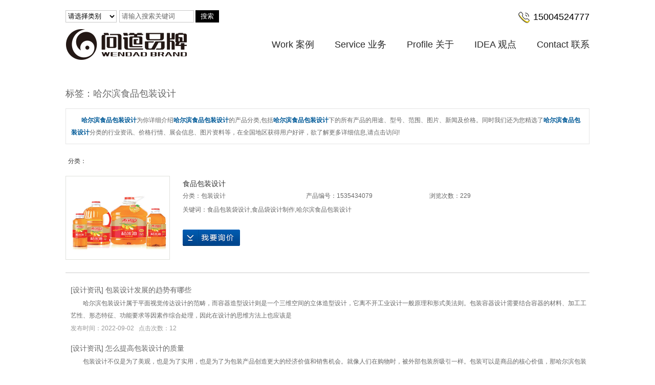

--- FILE ---
content_type: text/html;charset=UTF-8
request_url: https://www.wendaopinpai.com/tag/%E5%93%88%E5%B0%94%E6%BB%A8%E9%A3%9F%E5%93%81%E5%8C%85%E8%A3%85%E8%AE%BE%E8%AE%A1
body_size: 9171
content:
<!DOCTYPE html>
<html lang="zh-CN">
<head>
<meta charset="utf-8">
<meta http-equiv="X-UA-Compatible" content="IE=edge">
<title>哈尔滨食品包装设计-哈尔滨问道品牌设计有限公司</title>
<meta name="keywords" content="哈尔滨食品包装设计" />
<meta name="description" content="哈尔滨食品包装设计为你详细介绍哈尔滨食品包装设计的产品分类,包括哈尔滨食品包装设计下的所有产品的用途、型号、范围、图片、新闻及价格。同时我们还为您精选了哈尔滨食品包装设计分类的行业资讯、价格行情、展会信息、图片资料等，在全国地区获得用户好评，欲了解更多详细信息,请点击访问!" />
<link rel="stylesheet" type="text/css" href="http://www.wendaopinpai.com/template/default/style/base.css?9.2" />
<link rel="stylesheet" type="text/css" href="http://www.wendaopinpai.com/template/default/style/model.css?9.2" />
<link href="http://www.wendaopinpai.com/template/default/style/style.css" rel="stylesheet" type="text/css">
<link href="http://www.wendaopinpai.com/template/default/style/about.css" rel="stylesheet" type="text/css">
<link rel="stylesheet" type="text/css" href="http://www.wendaopinpai.com/template/default/style/lightbox.css?9.2" />
<link rel="stylesheet" type="text/css" href="http://www.wendaopinpai.com/data/user.css?9.2" />
<link rel="stylesheet" type="text/css" href="http://www.wendaopinpai.com/template/default/style/member.css" />
<script src="http://www.wendaopinpai.com/template/default/js/jquery-1.8.3.min.js?9.2"></script>
<script src="http://www.wendaopinpai.com/template/default/js/jquery.cookie.js?9.2"></script>
<script>
	var url = 'http://www.wendaopinpai.com/';
	var M_URL = 'http://www.wendaopinpai.com/m/';
	var about_cid = '';
</script>
<script src="http://www.wendaopinpai.com/template/default/js/mobile.js?9.2"></script>


</head>
<body>
<!-- 公共头部包含 -->
<div class="header">
  <div class="top1">
    <div class="search fl">
     <form method="get" name="formsearch" id="formsearch" action="http://www.wendaopinpai.com/search.php">
           <select id="search-type" name="searchItem">
        <option value="">请选择类别</option>
                    <option value="product">产品</option>
                    <option value="news">新闻</option>
                    <option value="case">案例</option>
                    <option value="job">招聘</option>
                    <option value="download">下载</option>
              </select>
           <input type='text' name='wd' id="keyword" value="请输入搜索关键词" />
      <input type="submit" id="s_btn" value="搜索" />
    </form>
    
  </div>
   <div class="topLink fr">
    <p><span style="font-size: 18px;"><img src="/data/upload/image/20241126/1732588687479021.png" title="1732588687479021.png" alt="tel4.png"/> 15004524777</span></p>
    </div>
  </div>


  <div class="top">
     <div class="logo">
        <a href="http://www.wendaopinpai.com/">
         <img alt="" src="http://www.wendaopinpai.com/data/images/other/20230227094642_595.png" />
        </a>
     </div>
   <!--导航-->  
   <div class="top_r">
      <!-- 导航栏包含 -->
        <div id="menu">  
    <ul class="nav clearfix">                                             
        <li><a href="http://www.wendaopinpai.com/case/"><span>Work</span> 案例</a></li>      
        <li><a href="http://www.wendaopinpai.com/about_Service/ywd4f.html"><span>Service</span> 业务</a></li>      
        <li><a href="http://www.wendaopinpai.com/about/"><span>Profile</span> 关于</a></li>      
        <li><a href="http://www.wendaopinpai.com/news/xw1c5/"><span>IDEA</span> 观点</a></li>      
        <li><a href="http://www.wendaopinpai.com/about_contac/"><span>Contact</span> 联系</a></li>      
    </ul>
  </div>



<script type="text/javascript">

$(function(){
	$('.nav > li').hover(function(){
		var sec_count  = $(this).find('.sec a').length;
		var a_height   = $(this).find('.sec a').eq(0).height(); 
		var sec_height =  sec_count * a_height;
		$(this).find('.sec').stop().animate({height:sec_height},300);
	},function(){
		$(this).find('.sec').stop().animate({height:0},300);
	});
});


</script>


  </div>


 </div>  
</div>








<script type="text/javascript">
$(function(){
  $('.translate-en a').last().css('border','none');
  $('.translate li').hover(function(){
    $(this).find('.translate-en').stop().slideDown();
  },function(){
    $(this).find('.translate-en').stop().slideUp();
  }
  );
});
</script>

<!-- 内页banner -->


<div class="n_banner"><img src="" alt="" title="" /></div>




<!-- 主体部分 -->

<div id="container" class="clearfix">
	
	<div class="left">
		<div class="box sort_menu">
		  <h3>公司概况</h3>
		  
	<ul class="sort">
         <li class="about_a">
      	<a href="http://www.wendaopinpai.com/about/gywdca5.html">关于问道</a>
      	      </li>
    </ul>
<script type="text/javascript">
// $(".about_a").hover
(
	function()
	{   
		if($(this).find(".about_b li").length > 0)
		{
			$(this).find(".about_b").stop().show();

		}
		$(this).addClass("change");
	},
	function()
	{
		$(this).find(".about_b").stop().hide();
		$(this).removeClass("change");
	}
);
</script>

		</div>
	
		<div class="box n_news">
			<h3>新闻资讯</h3>
			<div class="content">
			   <ul class="news_list new1">
			   	   			       <li><a href="http://www.wendaopinpai.com/news/812.html" title="品牌策划如何实现品牌差异化">品牌策划如何实现品牌差异化</a></li>
			     			       <li><a href="http://www.wendaopinpai.com/news/811.html" title="包装设计如何与品牌定位匹配">包装设计如何与品牌定位匹配</a></li>
			     			       <li><a href="http://www.wendaopinpai.com/news/810.html" title="品牌策划中如何平衡创新与传统">品牌策划中如何平衡创新与传...</a></li>
			     			       <li><a href="http://www.wendaopinpai.com/news/809.html" title="品牌设计中的色彩搭配有哪些技巧">品牌设计中的色彩搭配有哪些...</a></li>
			     			       <li><a href="http://www.wendaopinpai.com/news/808.html" title="包装设计怎样提升用户体验">包装设计怎样提升用户体验</a></li>
			     			       <li><a href="http://www.wendaopinpai.com/news/807.html" title="品牌策划如何与市场趋势紧密结合">品牌策划如何与市场趋势紧密...</a></li>
			     			   </ul>
			</div>
		</div>
		
		<div class="box n_contact">
		  <h3>联系我们</h3>
		  <div class="content"><p style="margin-top: 0px; margin-bottom: 0px; padding: 0px; color: rgb(102, 102, 102); font-family: &quot;Microsoft YaHei&quot;, arial, 宋体, sans-serif; font-size: 12px; white-space: normal; background-color: rgb(255, 255, 255);">问道品牌设计.哈尔滨Harbin</p><p style="margin-top: 0px; margin-bottom: 0px; padding: 0px; color: rgb(102, 102, 102); font-family: &quot;Microsoft YaHei&quot;, arial, 宋体, sans-serif; font-size: 12px; white-space: normal; background-color: rgb(255, 255, 255);">地址：哈尔滨市香坊区珠江路1号鑫马国际财富中心7层709室</p><p style="margin-top: 0px; margin-bottom: 0px; padding: 0px; color: rgb(102, 102, 102); font-family: &quot;Microsoft YaHei&quot;, arial, 宋体, sans-serif; font-size: 12px; white-space: normal; background-color: rgb(255, 255, 255);">商务咨询：<span style="color: rgb(102, 102, 102); font-family: &quot;Microsoft YaHei&quot;, arial, 宋体, sans-serif; font-size: 12px; text-wrap: wrap; background-color: rgb(255, 255, 255);">15004524777</span></p><p style="margin-top: 0px; margin-bottom: 0px; padding: 0px; color: rgb(102, 102, 102); font-family: &quot;Microsoft YaHei&quot;, arial, 宋体, sans-serif; font-size: 12px; white-space: normal; background-color: rgb(255, 255, 255);">&nbsp;&nbsp;&nbsp;&nbsp;&nbsp;&nbsp;&nbsp;&nbsp;&nbsp;&nbsp;&nbsp;&nbsp;&nbsp;&nbsp;&nbsp;&nbsp;&nbsp;微信同步（<span style="color: rgb(102, 102, 102); font-family: &quot;Microsoft YaHei&quot;, arial, 宋体, sans-serif; font-size: 12px; text-wrap: wrap; background-color: rgb(255, 255, 255);">袁总</span>）</p><p style="margin-top: 0px; margin-bottom: 0px; padding: 0px; color: rgb(102, 102, 102); font-family: &quot;Microsoft YaHei&quot;, arial, 宋体, sans-serif; font-size: 12px; white-space: normal; background-color: rgb(255, 255, 255);">公司电话：0451-51035919</p><hr style="color: rgb(102, 102, 102); font-family: &quot;Microsoft YaHei&quot;, arial, 宋体, sans-serif; font-size: 12px; white-space: normal; background-color: rgb(255, 255, 255);"/><p style="margin-top: 0px; margin-bottom: 0px; padding: 0px; color: rgb(102, 102, 102); font-family: &quot;Microsoft YaHei&quot;, arial, 宋体, sans-serif; font-size: 12px; white-space: normal; background-color: rgb(255, 255, 255);">问道诸葛营销策划.北京Beijing</p><p style="margin-top: 0px; margin-bottom: 0px; padding: 0px; color: rgb(102, 102, 102); font-family: &quot;Microsoft YaHei&quot;, arial, 宋体, sans-serif; font-size: 12px; white-space: normal; background-color: rgb(255, 255, 255);">地址：北京市朝阳区工人体育场北路13号院3号楼三层0301C302号</p><p style="margin-top: 0px; margin-bottom: 0px; padding: 0px; color: rgb(102, 102, 102); font-family: &quot;Microsoft YaHei&quot;, arial, 宋体, sans-serif; font-size: 12px; white-space: normal; background-color: rgb(255, 255, 255);">商务咨询：15701373348<br/>&nbsp;&nbsp;&nbsp;&nbsp;&nbsp;&nbsp;&nbsp;&nbsp;&nbsp;&nbsp;&nbsp;&nbsp;&nbsp;&nbsp;&nbsp;&nbsp;&nbsp;微信同步（袁总）</p><hr style="color: rgb(102, 102, 102); font-family: &quot;Microsoft YaHei&quot;, arial, 宋体, sans-serif; font-size: 12px; white-space: normal; background-color: rgb(255, 255, 255);"/><p style="margin-top: 0px; margin-bottom: 0px; padding: 0px; color: rgb(102, 102, 102); font-family: &quot;Microsoft YaHei&quot;, arial, 宋体, sans-serif; font-size: 12px; white-space: normal; background-color: rgb(255, 255, 255);">问道营销策划.广州Guangzhou</p><p style="margin-top: 0px; margin-bottom: 0px; padding: 0px; color: rgb(102, 102, 102); font-family: &quot;Microsoft YaHei&quot;, arial, 宋体, sans-serif; font-size: 12px; white-space: normal; background-color: rgb(255, 255, 255);">地址：天河区甘园路51—52号创想公社</p><p style="margin-top: 0px; margin-bottom: 0px; padding: 0px; color: rgb(102, 102, 102); font-family: &quot;Microsoft YaHei&quot;, arial, 宋体, sans-serif; font-size: 12px; white-space: normal; background-color: rgb(255, 255, 255);">商务咨询：15636105666<br/>&nbsp;&nbsp;&nbsp;&nbsp;&nbsp;&nbsp;&nbsp;&nbsp;&nbsp;&nbsp;&nbsp;&nbsp;&nbsp;&nbsp;&nbsp;&nbsp;&nbsp;微信同步（贾总）</p><hr style="color: rgb(102, 102, 102); font-family: &quot;Microsoft YaHei&quot;, arial, 宋体, sans-serif; font-size: 12px; white-space: normal; background-color: rgb(255, 255, 255);"/><p><br/></p><p><img src="/data/upload/image/20240411/1712795574398897.jpg" title="1712795574398897.jpg" alt="sddxsxsxsx.jpg" width="100" height="100" border="0" vspace="0" style="width: 100px; height: 100px;"/></p></div>
		</div>
	</div>
	
	
	<div class="right">
	  <div class="sitemp clearfix">
	    <h2>
	标签：哈尔滨食品包装设计
</h2>
	 
	  </div>
	  <div class="content" >
	   
	<div class="tagdescription"><font>哈尔滨食品包装设计</font>为你详细介绍<font>哈尔滨食品包装设计</font>的产品分类,包括<font>哈尔滨食品包装设计</font>下的所有产品的用途、型号、范围、图片、新闻及价格。同时我们还为您精选了<font>哈尔滨食品包装设计</font>分类的行业资讯、价格行情、展会信息、图片资料等，在全国地区获得用户好评，欲了解更多详细信息,请点击访问!</div>
<div class="tag-category">
   <h3>分类：</h3>
   <ul>
        </ul>
</div>
<ul class="tag_list_product clearfix">

  	<li class="clearfix">
  	<div class="tag_img fl"><a href="http://www.wendaopinpai.com/product/600.html" title="食品包装设计" class="img"><img src="http://www.wendaopinpai.com/data/images/product/thumb_20180828132748_696.png" alt="食品包装设计" /></a></div>
    <div class="tab_intro fl">
	  <h3><a href="http://www.wendaopinpai.com/product/600.html" title="食品包装设计">食品包装设计</a></h3>
      <h1>分类：<a href="http://www.wendaopinpai.com/product/bzsje6c/">包装设计</a></h1><h1>产品编号：1535434079</h1><h1>浏览次数：229</h1>
      <h2>关键词：<a href="http://www.wendaopinpai.com/tag/%E9%A3%9F%E5%93%81%E5%8C%85%E8%A3%85%E8%A2%8B%E8%AE%BE%E8%AE%A1">食品包装袋设计</a>,<a href="http://www.wendaopinpai.com/tag/%E9%A3%9F%E5%93%81%E8%A2%8B%E8%AE%BE%E8%AE%A1%E5%88%B6%E4%BD%9C">食品袋设计制作</a>,<a href="http://www.wendaopinpai.com/tag/%E5%93%88%E5%B0%94%E6%BB%A8%E9%A3%9F%E5%93%81%E5%8C%85%E8%A3%85%E8%AE%BE%E8%AE%A1">哈尔滨食品包装设计</a></h2>
      <div class="desp"></div>
      
              <div class="inquiry">
          <a href="http://www.wendaopinpai.com/message/600.html" >在线询价</a>
        </div>
            
    </div>
  	</li>
</ul>

<ul class="tag_list_news clearfix">
    <li>
  <h3>
    [<a href="http://www.wendaopinpai.com/news/xw1c5/" class="c">设计资讯</a>]
    <a href="http://www.wendaopinpai.com/news/683.html" title="包装设计​发展的趋势有哪些">包装设计​发展的趋势有哪些</a>
  </h3>
    <div>
  　　哈尔滨包装设计属于平面视觉传达设计的范畴，而容器造型设计则是一个三维空间的立体造型设计，它离不开工业设计一般原理和形式美法则。包装容器设计需要结合容器的材料、加工工艺性、形态特征、功能要求等因素作综合处理，因此在设计的思维方法上也应该是
  </div>
  <span>发布时间：2022-09-02&nbsp;&nbsp;&nbsp;点击次数：12</span>
  </li>
  <hr/>
    </li>
    <li>
  <h3>
    [<a href="http://www.wendaopinpai.com/news/xw1c5/" class="c">设计资讯</a>]
    <a href="http://www.wendaopinpai.com/news/673.html" title="怎么提高包装设计的质量">怎么提高包装设计的质量</a>
  </h3>
    <div>
  　　包装设计不仅是为了美观，也是为了实用，也是为了为包装产品创造更大的经济价值和销售机会。就像人们在购物时，被外部包装所吸引一样。包装可以是商品的核心价值，那哈尔滨包装设计都包含哪些设计内容呢?　　一、造型设计　　包装设计主要解决了外包装的
  </div>
  <span>发布时间：2022-06-24&nbsp;&nbsp;&nbsp;点击次数：33</span>
  </li>
  <hr/>
    </li>
    <li>
  <h3>
    [<a href="http://www.wendaopinpai.com/news/yxzx844/" class="c">营销资讯</a>]
    <a href="http://www.wendaopinpai.com/news/667.html" title="食品包装设计的魅力">食品包装设计的魅力</a>
  </h3>
    <div>
  　　根据对校园超市的食品包装调研结果分析，经销商们比较喜欢销售有流行元素包装的食品，但是它们常常只是带来短期的销售实效；魅力包装在食品销售的过程中，带给消费者很多的灵感、光明与快乐，甚至还会加剧消费者购买商品的信念。哈尔滨食品包装设计的魅力
  </div>
  <span>发布时间：2022-03-04&nbsp;&nbsp;&nbsp;点击次数：55</span>
  </li>
  <hr/>
    </li>
    <li>
  <h3>
    [<a href="http://www.wendaopinpai.com/news/xw1c5/" class="c">设计资讯</a>]
    <a href="http://www.wendaopinpai.com/news/627.html" title="怎样才能提高包装设计的视觉冲击力">怎样才能提高包装设计的视觉冲击力</a>
  </h3>
    <div>
  　　包装设计对于产品来说非常重要，这是产品给用户的第一印象，提高包装设计的视觉冲击力是设计师的工作之一，下面哈尔滨包装设计公司给大家说说包装设计的视觉冲击力怎样增强?　　大家都知道，包装设计中很重要的元素就是包装设计的色彩元素。包装设计要求
  </div>
  <span>发布时间：2021-04-16&nbsp;&nbsp;&nbsp;点击次数：100</span>
  </li>
  <hr/>
    </li>
    <li>
  <h3>
    [<a href="http://www.wendaopinpai.com/news/xw1c5/" class="c">设计资讯</a>]
    <a href="http://www.wendaopinpai.com/news/617.html" title="做食品包装设计要遵循哪些原则">做食品包装设计要遵循哪些原则</a>
  </h3>
    <div>
  一个好的包装设计可以很好的吸引消费者眼球，提高商品的竞争能力，特别是处在各行各业竞争激烈的市场环境下，包装对商品而言起着极其重要的重用，并且好的包装设计不但能起到保护商品的作用还能提高商品的价值，促进商品的销售，那么，做食品包装设计的时候需
  </div>
  <span>发布时间：2021-01-22&nbsp;&nbsp;&nbsp;点击次数：74</span>
  </li>
  <hr/>
    </li>
    <li>
  <h3>
    [<a href="http://www.wendaopinpai.com/news/xw1c5/" class="c">设计资讯</a>]
    <a href="http://www.wendaopinpai.com/news/526.html" title="食品包装设计简约而不低调">食品包装设计简约而不低调</a>
  </h3>
    <div>
  随着人们生活品质的提高，对食品的要求也越来越高，渐渐地，食品也有了自己的一套艺术，为此设计师们也开始在食品上尽情发挥，对于食品的包装也不局限在好看上了，食用与环保也是新的主题。表达食物丰富的口味与美味的口感，包装设计大多以鲜艳的配色设计，然
  </div>
  <span>发布时间：2019-07-26&nbsp;&nbsp;&nbsp;点击次数：156</span>
  </li>
  <hr/>
    </li>
    <li>
  <h3>
    [<a href="http://www.wendaopinpai.com/news/xw1c5/" class="c">设计资讯</a>]
    <a href="http://www.wendaopinpai.com/news/411.html" title="包装设计的流行趋势（下）">包装设计的流行趋势（下）</a>
  </h3>
    <div>
  包装里能读出我们的品牌故事有一些企业在设计包装时，已经开始在他们的设计中加入叙述性的插图，这些叙述性的插画能够将你带入一个想象中的世界。这些插画除了能展示完整的品牌标识之外，还能创造出促使顾客去购买产品的美好氛围。包
  </div>
  <span>发布时间：2018-09-07&nbsp;&nbsp;&nbsp;点击次数：134</span>
  </li>
  <hr/>
    </li>
    <li>
  <h3>
    [<a href="http://www.wendaopinpai.com/news/xw1c5/" class="c">设计资讯</a>]
    <a href="http://www.wendaopinpai.com/news/408.html" title="包装设计的N种小秘籍（一）">包装设计的N种小秘籍（一）</a>
  </h3>
    <div>
  现在市场竞争激烈，越来越多的产品靠颜值、靠文案，把包装变的有个性，从而赢得客户的芳心。成熟的包装设计公司自然会把品牌策划的理念，运用到包装设计当中。哈尔滨包装设计公司问道品牌搜集了一些相关的小知识，如果你的产品需要包装设计或是需要升级，值得
  </div>
  <span>发布时间：2018-09-06&nbsp;&nbsp;&nbsp;点击次数：143</span>
  </li>
  <hr/>
    </li>
    <li>
  <h3>
    [<a href="http://www.wendaopinpai.com/news/wddt57c/" class="c">策划资讯</a>]
    <a href="http://www.wendaopinpai.com/news/407.html" title="基于消费心理下的趣味性包装">基于消费心理下的趣味性包装</a>
  </h3>
    <div>
  由于消费语境变化,人们的消费心理越来越倾向于回归心灵、新颖独特、个性时尚。消费者希望看到具有趣味性的包装设计,而仿生设计迎合了趣味包装的需求,因为富有幽默趣味的图形设计不仅能够增强消费者的感官体验,同时新颖独特的版面设计还可以使版面效果变得
  </div>
  <span>发布时间：2018-09-05&nbsp;&nbsp;&nbsp;点击次数：145</span>
  </li>
  <hr/>
    </li>
    <li>
  <h3>
    [<a href="http://www.wendaopinpai.com/news/wddt57c/" class="c">策划资讯</a>]
    <a href="http://www.wendaopinpai.com/news/406.html" title="后现代食品包装设计">后现代食品包装设计</a>
  </h3>
    <div>
  近几十年中国食品包装设计在飞速的发展，所接触的食品包装设计，虽然我们也在不断地进步与发展，但同时我们也流失了一些好的案例，并且中国的文化会被国外的文化所影响长时间下来我们这个行业就会陷入一个僵局，我们有能力与机会去学习别人的文化，舍弃了我们
  </div>
  <span>发布时间：2018-09-05&nbsp;&nbsp;&nbsp;点击次数：191</span>
  </li>
  <hr/>
    </li>
</ul>

<ul class="tag_recom_product clearfix">
  <h3>推荐产品</h3>
  </ul>

<script type="text/javascript">

  $('.product_detail a.buy-product').click(function(){
        islogin();
        var productid= $(this).data('id');
        var url = 'http://www.wendaopinpai.com/ajaxOrders.php?action=shopping';
        $.post(url,{id:productid}, function(data){
            if(data == 1){
                window.location.href='http://www.wendaopinpai.com/person.php?action=shopping';
            }
        });
    })
    $('.product_detail a.buy-shopping').click(function(){
        islogin();
        var url = 'http://www.wendaopinpai.com/ajaxOrders.php?action=shoppingadd';
        $.post(url,{id:productid}, function(data){
            if(data){
                $('span.prompt').text(data).stop().show().stop().fadeOut(1600);
            }
        });

    })
    function islogin(){
        if('' == ''){
            window.location.href='http://www.wendaopinpai.com/login.php';
        }
    }
</script>
    <script>
      $('.left').remove();
      $('.right').css('width','100%');
    </script>

	  </div>
	  	</div>
	
	

</div>

<!--footer-->
<div class="fott">
 <div class="fo"> 
  <div class="fo_c">
    <dl><div class="fo_c1"><h1>问道诸葛营销策划.北京Beijing</h1><p>北京市朝阳区工人体育场北路13号院3号楼三层0301C302号</p><i></i><h1 style="padding: 20px 0 0;">问道营销策划.广州Guangzhou</h1><p>天河区甘园路51—52号创想公社</p></div><h2>©WENDAO BRAND 2006-2022</h2></dl>
    <dl><div class="fo_c1"><h1>问道品牌设计.哈尔滨Harbin</h1><p>哈尔滨市香坊区珠江路1号鑫马国际财富中心7层709室</p><i></i></div><h3>品牌顾问 | <span>15004524777</span></h3></dl>
  </div>
  <div class="fo_r">
  <div class="fo_r_t">
  	  	<a href="http://www.wendaopinpai.com/about_contac/#lx3"><img src="http://www.wendaopinpai.com/data/images/slide/20230227100805_240.png" alt="" /></a>
  	  	<a href="http://www.wendaopinpai.com/about_contac/#lx3"><img src="http://www.wendaopinpai.com/data/images/slide/20230227100812_727.png" alt="" /></a>
  	  	<a href="http://www.wendaopinpai.com/about_contac/#lx3"><img src="http://www.wendaopinpai.com/data/images/slide/20230227100819_123.png" alt="" /></a>
  	  	<a href="http://www.wendaopinpai.com/about_contac/#lx3"><img src="http://www.wendaopinpai.com/data/images/slide/20230227100828_582.png" alt="" /></a>
  	    </div>
    <h1>抖音 快手 小红书：媛姐聊品牌<br>微信公众号：问道品牌</h1>

	<script type="text/javascript">
		jQuery(".fo_wx").slide({ 
				type:"menu", //效果类型
				titCell:".m", // 鼠标触发对象
				targetCell:".sub", // 效果对象，必须被titCell包含
				effect:"slideDown",//下拉效果
				delayTime:300, // 效果时间
				triggerTime:0, //鼠标延迟触发时间
				returnDefault:false   //返回默认状态
			});
	</script> 
    

  </div>
 </div>
 <div class="ftop2">
	<div class="copyright">
		Copyright © http://www.wendaopinpai.com/ 哈尔滨问道品牌设计有限公司 <a href="http://beian.miit.gov.cn/">黑ICP备18004938号</a>&nbsp;&nbsp;Powered by <a rel="nofollow" href="http://www.cn86.cn/">祥云平台</a>&nbsp;&nbsp;技术支持：<a rel='nofollow' href='http://www.wendaopinpai.com/' target='_blank'>巨耀网络</a>
	</div>
	<div class="hot" style="display:none;"><a href="http://www.wendaopinpai.com/getkey/" title="热推产品">热推产品</a>&nbsp;&nbsp;|&nbsp;&nbsp;	</div>
</div> 
  
</div>
<!--footer-->


<!--通用右侧漂浮-->



<script type="text/javascript"> 
jQuery(window).scroll(function(){
			if(jQuery(window).scrollTop()>100){  //距顶部多少像素时，出现返回顶部按钮
				jQuery("#toolbar").fadeIn();	
			}
			else{
				jQuery("#toolbar").hide();
			}
		});
		jQuery(".gotop").click(function(){
			jQuery('html,body').animate({'scrollTop':0},500); //返回顶部动画 数值越小时间越短
		});
</script> 




<!-- 此处为统计代码 -->
<script charset="UTF-8" id="LA_COLLECT" src="//sdk.51.la/js-sdk-pro.min.js"></script>
<script>LA.init({id:"K3eCIpRWwyeqWZwr",ck:"K3eCIpRWwyeqWZwr"})</script><script type='text/javascript'>
    (function(m, ei, q, i, a, j, s) {
        m[i] = m[i] || function() {
            (m[i].a = m[i].a || []).push(arguments)
        };
        j = ei.createElement(q),
            s = ei.getElementsByTagName(q)[0];
        j.async = true;
        j.charset = 'UTF-8';
        j.src = 'https://static.meiqia.com/dist/meiqia.js?_=t';
        s.parentNode.insertBefore(j, s);
    })(window, document, 'script', '_MEIQIA');
    _MEIQIA('entId', 216683);
</script>


<script>
  $(document).ready(function(){
      $(function () {
  //当点击跳转链接后，回到页面顶部位
          $("#gotop").click(function(){
              $('body,html').animate({scrollTop:0},400);
              return false;
          });
      });
  });
</script>

<script>
   $('.kf-open').on('click',function(){
      $(".kf-content").animate({opacity:'show'},'normal',function(){
      $(".kf-content").show();
      });
      $(this).hide();
   });
   $('.close-btn').on('click',function(){
      $(".kf-content").animate({width:'hide',opacity:'hide'},'normal',function(){
      $(".kf-content").hide();
      });
      $('.kf-open').show();
   });
</script>

<script type="text/javascript">
    var href="data/images/other/20210422100420_674.jpg";
    if(href=="")
    {
       $(".code").css("display","none");
    }
    var currentid='8';
    if(currentid!='7')
    {
      switch(currentid)
      {
          case '1':
          $('.kf_btn').css('background','url("http://www.wendaopinpai.com/template/default/images/kf/qing.png") left 33px no-repeat');
          $('.top_bg').css('background','url("http://www.wendaopinpai.com/template/default/images/kf/qing1.png") left bottom no-repeat');
          $('.othercolor').css('background','#40c0ac');
          break;

          case '2':
          $('.kf_btn').css('background','url("http://www.wendaopinpai.com/template/default/images/kf/puper.png") left 33px no-repeat');
          $('.top_bg').css('background','url("http://www.wendaopinpai.com/template/default/images/kf/puple1.png") left bottom no-repeat');
          $('.othercolor').css('background','#8838cc');
          break;

          case '3':
          $('.kf_btn').css('background','url("http://www.wendaopinpai.com/template/default/images/kf/kefu_yellow.png") left 33px no-repeat');
          $('.top_bg').css('background','url("http://www.wendaopinpai.com/template/default/images/kf/yellow1.png") left bottom no-repeat');
          $('.othercolor').css('background','#ffc713');
          break;

          case '4':
          $('.kf_btn').css('background','url("http://www.wendaopinpai.com/template/default/images/kf/kefu_left.png") left 33px no-repeat');
          $('.top_bg').css('background','url("http://www.wendaopinpai.com/template/default/images/kf/red1.png") left bottom no-repeat');
          $('.othercolor').css('background','#e5212d');
          break;

          case '5':
          $('.kf_btn').css('background','url("http://www.wendaopinpai.com/template/default/images/kf/kefu_cheng.png") left 33px no-repeat');
          $('.top_bg').css('background','url("http://www.wendaopinpai.com/template/default/images/kf/cheng1.png") left bottom no-repeat');
          $('.othercolor').css('background','#e65a22');
          break;

          case '6':
          $('.kf_btn').css('background','url("http://www.wendaopinpai.com/template/default/images/kf/green.png") left 33px no-repeat');
          $('.top_bg').css('background','url("http://www.wendaopinpai.com/template/default/images/kf/green1.png") left bottom no-repeat');
          $('.othercolor').css('background','#78cf1b');
          break;

          case '8':
          $('.float-kf').css('display','block');
          break;

          case '9':
          $('.float-kf').css('display','none');
          $('.kf-switch').css('display','block');
          break;

      }
    }
    var _windowScrollTop=0;    //滚动条距离顶端距离
    var _windowWidth=$(window).width(); //窗口宽度
    $(window).scroll(actionEvent).resize(actionEvent);  //监听滚动条事件和窗口缩放事件
        //响应事件
    function actionEvent(){
        _windowScrollTop = $(window).scrollTop();  //获取当前滚动条高度
     //   _windowWidth=$(window).width();//获取当前窗口宽度
        moveQQonline();//移动面板
    }
        //移动面板
    function moveQQonline(){
                //.stop()首先将上一次的未完事件停止，否则IE下会出现慢速僵死状态，然后重新设置面板的位置。
        $(".kf").stop().animate({
              top: _windowScrollTop+100
             }, "fast");
        $('.alignCenter').stop().animate({
              top: _windowScrollTop+133
             }, "fast");

        $(".kf-switch").stop().animate({
              top: _windowScrollTop+100
             }, "fast");
        $(".float-kf").stop().animate({
              top: _windowScrollTop+100
             }, "fast");
    }
$(".kf_btn").toggle(
  function()
  {
    $('.open').addClass('close');
    $('.alignCenter').hide();
    $(".kf_main").animate({width:'hide',opacity:'hide'},'normal',function(){
      $(".kf_main").hide();
      var href="data/images/other/20210422100420_674.jpg";
      if(href==""){
        $(".code").css("display","none");
      }else{
        $('.e_code img').animate({width:'hide',opacity:'hide'});
      }

    });
  },
  function(){
    $('.open').removeClass('close');
    $(".kf_main").animate({opacity:'show'},'normal',function(){
      $(".kf_main").show();
      var href="data/images/other/20210422100420_674.jpg";
      if(href==""){
        $(".code").css("display","none");
      }else{
        $('.e_code img').animate({opacity:'show'});
      }

    });
  }
);

$('#hidden_share').click(function(){
    $('.alignCenter').show();
})
$('.alignCenter .title img').click(function(){
    $('.alignCenter').hide();
})
</script>




<!--底部JS加载区域-->
<script type="text/javascript" src="http://www.wendaopinpai.com/template/default/js/common.js?9.2"></script>
<script type="text/javascript" src="http://www.wendaopinpai.com/template/default/js/message.js?9.2"></script>
<script type="text/javascript" src="http://www.wendaopinpai.com/template/default/js/lightbox.js"></script>

</body>
</html>


--- FILE ---
content_type: text/css
request_url: https://www.wendaopinpai.com/template/default/style/style.css
body_size: 3529
content:
/*初始化*/
html { font-family:Microsoft YaHei,arial; font-size:14px;color:#282828;} 
html,body{ height:100%; }
body, ul, ol, li, p, h1, h2, h3, h4, h5, h6, form, fieldset, table, td, img, div, dl, dt, dd, input,figure { margin: 0; padding: 0; }
body { -webkit-overflow-scrolling: touch; text-align:left;  max-height: 100%;  }
body{background:#fff;color:#666;position:relative;font:12px/1.5 Microsoft YaHei,arial,宋体,sans-serif;vertical-align:baseline;width:100%;overflow-x:hidden; /*min-width:1240px;*/}

a, a:hover { text-decoration: none; outline: none;  transition: all 0.3s ease; }
a{ color:#282828;    transition: all 0.3s ease; /*white-space: nowrap;*/}
p{ margin:0; padding:0;}
:link, :visited{text-decoration: none;}
ul,li { list-style: none }
img { border: none; max-width:100%; }
input, select, textarea { border: none; outline: none; background: none ; vertical-align: middle;}
<!--select, input, img, select { vertical-align: middle;}
-->em,i { font-style: normal }
h1, h2, h3, h4, h5, h6 { font-weight: normal }
.clear{clear:both; width:100%; overflow:hidden;}
.clearfix::after{ clear: both; display: block; height: 0; content: '';}
/* clear */
.fn-clearfix:after { display: block; font-size: 0; content: '\0020'; clear: both; height: 0; }
.fn-clearfix { zoom: 1; /*for IE6 IE7*/ }
.fn-clear { visibility: hidden; clear: both; }
.zj{ width:1200px; margin:0 auto; display:block;}
a{text-decoration: none; outline: 0; blr:expression(this.onFocus=this.blur()); /*按下鼠标图片周边不会出现虚线*/}
::-ms-clear, ::-ms-reveal{display: none; /*IE10 input X 去掉文本框的叉叉和密码输入框的眼睛图标 */}
.fr{ float:right;}
.fl{ float:left;}


/*header*/
.header { width:80%; box-sizing:border-box; margin:0 auto; display:table}
.top1{ width:100%; display:table}

.top{width:100%; margin:0px auto; height:70px; padding:5px 0 30px; display:table}
.top .logo{   float:left; height:70px; display:block; margin:0 0 0;  }
.top .top_r{ float:right;}
.top .top_r .top_r_t{ height:60px; float:right; display:table; padding:0;}


.search{}
#formsearch{float:left;margin-top: 20px;}
.hotSearch{float:left;height:63px;line-height:63px;font-weight:normal;color: #000000;margin-right: 10px;}
#search-type{float: left;width:100px;height: 24px;border: 1px solid #c8c8c8;margin-right: 5px;}
.hotSearch a{margin-right:6px;color: #000000;}
#formsearch input{height:22px;background:#fff;border:1px solid #c8c8c8;line-height:22px;}
#formsearch input#keyword{ width:140px;height:22px;line-height:22px;padding-left:4px;color:#666;}
#formsearch input#s_btn{width:46px;height:24px;line-height:24px;text-align:center;background-color:#000;color:#fff;border:none;cursor:pointer;}
.topLink {color:#000000;font-size:13px;margin-top: 20px;}
.topLink a{color:#000000;}
.top1 a:hover{color:#fcc800;}

/*导航栏样式*/
#menu{ float: right;}
.nav{ padding:5px 0}
.nav li{text-align:center;float:left;position:relative;z-index:999;}
.nav li a{display:block;line-height:60px;vertical-align: middle; color:#282828;height:60px;font-size:18px; padding:0 20px; /*background: url(../images/nav.jpg) no-repeat center right;*/ }
.nav li:last-child a{ background:none; padding-right:0}
.nav li a:hover{text-decoration:none; color:#fcc800;}

.nav .nav_h a{ color:#3e3a39; font-weight:bolder}
.nav .nav_h a:hover{ color:#ffd900; font-weight:bolder}

/*轮播结束*/
.banner{width: 100%;overflow: hidden;position: relative;}
.banner .swiper-container{width: 100%;margin-left: auto;margin-right: auto;}
.banner .swiper-slide{text-align: center;overflow: hidden;position: relative;/* Center slide text vertically*/display: -webkit-box;display: -ms-flexbox;display: -webkit-flex;display: flex;-webkit-box-pack: center;-ms-flex-pack: center;-webkit-justify-content: center;justify-content: center;-webkit-box-align: center;-ms-flex-align: center;-webkit-align-items: center;align-items: center;}
.banner .swiper-slide a{ width:100%}
.bannerbox{width: 100%;overflow: hidden;}
.banner .swiper-slid em{display: block;width: 100%;}
.banner .swiper-slide em img{width: 100%;display: block;}
.banner .swiper-pagination-bullet{width:10px;height: 10px;border-radius:50%;opacity: 1;background: rgba(255,255,255,1);border:0;box-sizing:border-box; margin:0 5px 10px}
.banner .swiper-pagination-bullet-active{background: #fff100;}



/*wrap*/
.wrap {z-index: 500;width:100%; /* position: relative; top:-60pxmargin-top:20px; */ display:table;}
.k1{ width:80%; margin:0 auto; box-sizing:border-box; font-size:20px; line-height:42px; color:#595757; padding:40px 0}
.k1 h1{ font-size:48px; line-height:88px; padding:15px 0 25px}
.k1 span{ height:10px; background:#ffd900; display:table; width:25%; margin:40px 0 0 }
.k2{ width:100%}
.k2 img{ width:100%}

.k3{ width:100%; display:table; padding:70px 0 80px; }
.bt{ width:80%; box-sizing:border-box; padding:0; display:table; margin:0 auto}
.bt_l{ width:100%; float:left; color:#595757;font-family:Arial, Helvetica, sans-serif; padding:0px 0 55px}
.bt_l p{ font-size:52px; font-weight:bolder; text-transform:uppercase; line-height:60px}
.bt_l span{ width:40px; height:3px;background:#ffd900; display:table; margin:10px 0 16px}
.bt_l h1{ font-size:22px; line-height:30px}

.bt_r{ color:#595757;  width:100%; display:table;  line-height:42px; font-size:20px}
.bt_r h1{font-size:126px; font-weight:bolder; line-height:1; margin:0  0 30px}
.bt_r h2{ font-size:52px;display:table; line-height:54px; width:100%; margin:0 0 32px; }

.more{ display:table; margin:0 auto; padding:90px 0}
.more a{ font-size:16px; color:#868686; border:1px solid #b9b9b9; line-height:44px; padding:0 105px; display:table}
.more a:hover{ background:#ffd900; border:1px solid #ffd900;}

.case_k{width:100%; display:table;}
.case{ width:100%; display:table}
.case li{width:100%; display:table}
.case li a img{width:100%; display:table}

.k5{ width:100%; display:table; margin:0 auto; padding:70px 3.5%; box-sizing:border-box}
.bt2{ width:100%; display:table; text-align:center; margin:0 0 40px; font-size:24px; color:#595757; text-transform:uppercase}
.bt2 h1{ font-size:70px; color:#595757; font-weight:bolder; line-height:1; padding:0 0 10px}
.bt2 span{ width:70px; height:2px; background:#626060; display:table; margin:10px auto 0 auto;}
.k5 img{ width:100%; display:table}

/**/
.k6{ width:100%; margin:0 auto ; display:table; background:#f7f8f8;padding:0 10% 30px; box-sizing:border-box;  }
.bt3{ width:100%; display:table; font-size:26px; color:#3e3a39; line-height:1; padding:65px 0 0px}
.bt3 a{ color:#3e3a39}
.xwk{width:100%; display:table}
.xw_l{ width:46%; display:table; float:left}
.xw_l .xw_t{ width:100%; height:380px; display:table; background:#ffd900; overflow:hidden; margin:45px 0 0}
.xw_l .xw_t .xw_t1{ width:40%; float: left; height:100%; background:url(../images/xw_bj1.png) no-repeat top left;background-size:100%}
.xw_l .xw_t .xw_t2{ width:48%; float:right;height:100%; background:url(../images/xw_bj2.png) no-repeat bottom right; background-size:100%}
.xw { width:100%; display:table; height:210px}
.xw li{ width:25%; float:left; padding:6px 10px 0 10px; box-sizing:border-box; height:28px; line-height:16px; background:url(../images/xwx.jpg) no-repeat center right }
.xw li:first-child{ width:100%; height:100px; margin:0 auto 20px; background:none;padding:0px 10px 0 0px; display:table }
.xw li:first-child a h1{ width:100%; font-size:18px; color:#000000; line-height:20px; margin:42px 0 18px}
.xw li:first-child a p{ font-size:14px; color:#303131}
.xw li:nth-child(2),.xw li:nth-child(6){padding:6px 10px 0 0px;}
.xw li:nth-child(5),.xw li:nth-child(9){ background:none}
.xw li a{ width:100%; }
.xw li a h1{font-size:14px; color:#909191}
.xw li a h1,.xw li:first-child a p{display:-webkit-box; overflow:hidden; text-overflow:ellipsis; -webkit-box-orient:vertical; -webkit-line-clamp:1; }
.xw li a:hover h1,.bt3 a:hover{ color:#ffd900}
.xw_r{width:46%; display:table; float:right}
.xw_r .xw{ border-bottom:1px solid #dfe0e0}
.xw_r .xw:first-child  li:first-child a h1{  /*  margin:0px 0 18px;*/}
.xw_r .xw li:first-child { /*height:55px*/}
.xw_r .xw:nth-child(3){ border-bottom:none }


/*fo*/
.fott{ width:100%; background:#3e3a39; display:table; color:#fff; padding:0; box-sizing:border-box}
.fott a{ color:#fff}
.fo{padding:35px 10% 35px ; box-sizing:border-box; width:100%; display:table}
.fo_c{ width:78%; float:left}
.fo_c dl{ display:table; width:50%; padding:0 50px  0 0;   float:left; box-sizing:border-box}
.fo_c dl h1{ font-size:21px; line-height:1; margin:0 0 10px; font-weight:bolder}
.fo_c dl P{ font-size:18px; line-height:1.4; margin:0 0 20px; opacity:.8}
.fo_c dl i{ width:10px; height:3px; background:#fff; display:table}
.fo_c dl h2{ font-size:21px; line-height:22px; padding:10px 0 0}
.fo_c dl h3{ font-size:30px; line-height:30px;  }
.fo_c dl h3 span{ font-weight:bolder;}
.fo_c1{ padding:0 0 20px; height:180px}

.fy{ text-align:center; font-size:14px; padding:20px 0;}
.info { width: 450px; height: 27px; line-height: 28px;  text-align: center;  margin: 15px auto; border: 1px dashed #ccc; border-left: none; border-right: none;  color: #6f6f6f;}
.ftop2{ background:#1f1c1e;padding:20px 10% ; box-sizing:border-box; width:100%; display:table}
.copyright,.hot{text-align:center;line-height:24px;color: #bab9b9;font-size: 14px;}
.copyright a,.hot a{	color: #bab9b9;}

.fo_r{ width:22%; float:right; padding:0  0 0; box-sizing:border-box}
.fo_r_t{ margin:0 auto; width:100%; height:180px}
.fo_r_t a{ width:25%; float:left; display:table; padding:0 0 0 12px; box-sizing:border-box}

.fo_wx{  margin:0 auto; width:100%;  }
.fo_wx li{ width:25%; float:left; display:table; padding:0 0 0 12px; box-sizing:border-box}
.fo_wx h3{ font-size:100%; font-weight:normal;  }
.fo_wx .m{  position:relative; cursor:pointer   }
.fo_wx h3 a{ font-size:15px;   zoom:1;  height:26px; line-height:26px;  display:block; color:#2d2a2a; }
.fo_wx h3 img{ width:100%; margin:0 0 15px}
.fo_wx h3 a:hover{ color:#96704b; }
.fo_wx .sub{ display: none; background:#fff; padding:5px; left:0; width:100%;  margin:0px;  position:absolute; z-index:9999; bottom:10px; float:left; line-height:26px; color:#fff; font-size:13px; }
.fo_r h1{ font-size:18px; line-height:26px; text-align:right}


/*toolbar*/


#toolbar{position:fixed;z-index:9999;right:0px;bottom:10%; background:#ffd900; border-radius:8px  0 0 8px; padding:10px 0 0}
#toolbar li{margin-bottom:0px;font-size:0;width:60px;height:50px; display:table}
#toolbar li a{ color:#333; line-height:25px;display:block;width:60px;height:50px;overflow:hidden;-webkit-transition:all .5s ease;transition:all .5s ease;white-space:nowrap;font-size:18px; font-weight:bolder; text-align:center}
#toolbar li.backtop{cursor:pointer}
#toolbar li .gotop{width:60px;height:40px; display:table; background-size:90%; background: url(../images/right_top.png) no-repeat center center #ffd900 }

@media screen and (max-width:1920px) {

}


@media screen and (max-width:1440px) {
/*.k6{ padding:0 5%}	
.k1,.bt,.k5,.header{ width:90%}
.fo{ padding: 35px 5% 35px;}	
.ftop2{ padding: 20px 5%;}*/
}

@media screen and (max-width:1280px) {
.fo_c dl h3{ font-size:28px}	
}

.f_link{
	background:#f7f8f8;
	width: 100%;
    margin: 0 auto;
    display: table;
    background: #f7f8f8;
    padding: 0 10% 30px;
    box-sizing: border-box;
}


#container{
	width: 80%;
    display: table;
    margin: 0 auto;
}

--- FILE ---
content_type: text/css
request_url: https://www.wendaopinpai.com/template/default/style/about.css
body_size: 2927
content:
/*二级页*/
.wrap_ab{ width:100%; display:table; min-height:800px}
.ab2{ width:80%; margin:0 auto; box-sizing:border-box; font-size:20px; line-height:35px; color:#595757; padding:40px 0}
.ab2 h1{ font-size:48px; line-height:88px; padding:15px 0 0px}
.ab_bt{ display:table; padding:0 0 20px}
.ab_bt h2{ font-size:54px; color:#3e3a39; line-height:1; padding:0 0 20px; font-weight:bolder; display:table; }
.ab_bt span{ width:36px; height:6px; background:#3e3a39; display:table; }
.ab1,.xwt{ width:100%; display:table}
.ab1 img,.ab4 img,.xwt img{ width:100%; display:table}
.xwt img{ margin:0 auto 80px;}
.xwt img:first-child{ margin:0;}
/**/
.yw2{ width:80%; margin:0 auto; box-sizing:border-box; font-size:20px; line-height:35px; color:#595757; padding:40px 0 0}
.yw2 h1{ font-size:48px; line-height:88px; padding:15px 0 0px}
.yw_bt{ display:table; padding:30px 0 30px}
.yw_bt h2{ font-size:54px; color:#3e3a39; line-height:1; padding:0 0 20px; font-weight:bolder; display:table; }
.yw_bt h1{ font-size:52px; color:#3e3a39; line-height:66px; padding:30px 0 0}
.yw_bt h1 i{ font-weight:bolder}
.yw_bt span{ width:36px; height:6px; background:#3e3a39; display:table; }
.yw_n{ font-size:22px; line-height:2}

.yw3{ width:100%; display:table; clear: both; }
.yw3 dl{margin:78px auto 0}
.yw3 .yw3_t{position:relative; display:inline-block; width:100%; height:inherit;vertical-align: bottom; overflow:hidden}
.yw3 .yw3_t img{ display:block;width:100%; vertical-align: middle;}
.yw3_bt{ width:100%; font-size:20px; color:#3e3a39; line-height:1; position:absolute; top:0; padding:3% 10% 0; box-sizing:border-box}
.yw3_bt h1{ font-size:38px; font-weight:bolder; padding:0 0 10px}
.yw3_bt1{ position:absolute; bottom:3%; padding:0 10%; box-sizing:border-box; width:100% }
.yw3_bt1 ul{ width:75%; display:table}
.yw3_bt1 li{ float:left;}
.yw3_bt1 li a{ font-size:20px; color:#3e3a39; line-height:1.5; margin-right:12px;}

.yw3 dl:nth-child(2) .yw3_bt,.yw3 dl:nth-child(2) .yw3_bt1 li a,.yw3 dl:nth-child(4) .yw3_bt{ color:#fff}
.yw3 dl:nth-child(3) ul{ width:50%}
.yw3 dl:nth-child(4) ul{ width:55%}
/*lx*/
.lx_bt{  color:#595757}
.lx_bt h1{ font-size:55px; line-height:1; padding:0 0 25px; font-weight:bolder; display:table; background:url(../images/lxxx.jpg) no-repeat left bottom}
.lx_bt h1 span{ width:50px; height:8px; background:#ffdc12; display:table; float:left }

.lx_r{ width: calc(100% - 225px - 12%); float:right; color:#595757;font-size:21px;line-height:2;  }
.lx1{ font-size:21px; line-height:2; padding:80px 0}
.lx2{ text-transform:uppercase;}
.lx3{ width:100%; display:table;padding:13% 0 }
.lx3 ul{ width:100%;}
.lx3 li{ display:table; float:left; text-align: left; width:40%; font-size:16px; margin:0 50px 40px 0}
.lx3 li img{ width:160px; display:table; margin:0 0 10px}
.lx4{ font-weight:bolder; padding:0 0 13%}
.lx3 li:nth-child(2n){margin:0 0px 40px 0}

.lx_bt1{ width:100%; display:table; box-sizing: border-box; margin:0 0 50px}
.lx_bt1 h3{width:calc(100% - 225px - 12%); float:right; display:table; box-sizing:border-box; font-size:53px; color:#ffd900; font-weight:bolder }


.lxxz{ width:100%; padding:0 10% ; box-sizing:border-box; margin:0 0 100px; display:table}
.lxxz ul{ background:url(../images/lx_ico00.jpg) repeat-y 184px top ;width:100%; float:right }
.lxxz li{ background:url(../images/lx_ico1.jpg) no-repeat 144px bottom; color:#595757; margin:0 0 70px ; width:100%; font-size:21px; line-height:2}
.lxxz li h1{font-size:21px; margin:0 0 20px;  font-weight:bolder; line-height:1;  width: calc(100% - 225px - 12%); float:right;  box-sizing:border-box; display:table;   }
.lx_l{ width:100%}
.lx_l i{ float:left; background:url(../images/lx_ico0.jpg) no-repeat 180px top; width:225px; display:table; height:20px;}
.lxxz li p{width:100%; display:table;padding:0 0 0  calc(225px + 12%); box-sizing:border-box; }
.lxxz li h1 span{ margin-right:10px}
.lxxz li:nth-child(2){background:url(../images/lx_ico2.jpg) no-repeat 144px bottom; }
.lxxz li:nth-child(3){background:url(../images/lx_ico3.jpg) no-repeat 144px bottom; }
.lxxz li:nth-child(4){background:url(../images/lx_ico4.jpg) no-repeat 144px bottom; }
.lxxz li:nth-child(5){background:url(../images/lx_ico5.jpg) no-repeat 144px bottom; }
.lxxz li:nth-child(6){background:url(../images/lx_ico6.jpg) no-repeat 144px bottom; }
.lxxz li:nth-child(7){background:url(../images/lx_ico7.jpg) no-repeat 144px bottom; margin:0 }

/*case*/
.case1{width:100%; display:table}
.case1 li{ width:48.5%; float: left;}
.case1 li:nth-child(2n){ float:right}
.case1 li a{ line-height:3.5; width:100%; display:table; font-size:18px; color:#000; text-align:center}
.case1 li a:hover,.case_fo_gj a:hover,.case_page dl a:hover {color:#ffd900;}

.case_n{ width:100%; font-size:18px; line-height:36px; color:#3e3a39}
.case_bt{ font-size:28px; color:#595757; font-weight:bolder; line-height:1; padding:0 0 20px}
.case_n img{}

.case_fo{ width:100%;color:#595757;  display:table; padding:30px 0 40px}
.case_fo_gj{ font-size:18px; line-height:34px; padding:0 10px 0 0; display:table; border-bottom:1px solid #727171;border-top:1px solid #727171}
.case_fo_gj a,.case_page dl a{color:#595757; }
.case_page{ width:100%; display:table; padding:10px 0 0 }
.case_page dl{ display:table;font-size:18px; line-height:34px;}


/**/
.ab_bt1{ width:100%;color:#3e3a39;line-height:1.5; padding:70px 0 55px}
.ab_bt1 h1{ font-size:44px; font-weight:bolder}
.ab_bt1 span{ font-size:14px; text-transform:uppercase}

.ab3{ width:80%; margin:0 auto; box-sizing:border-box; display:table; padding: 0 0 65px;}
.ab3 h2{ font-size:20px; line-height:1.4; padding:0px 0 40px; color:#595757; width:100%; }
.ab3 ul{ width:100%; display:table; margin:0 auto}
.ab3 li{ width:23.5%; margin:0 2% 0 0; text-align:center; float:left; background:#f7f8f8; border-radius:10px}
.ab3 li img{ width:100%; display:table; margin:0 0 0px}
.ab3 li h1{ font-weight:bolder; line-height:34px; display:table; width:100%; padding:50px 0;  font-size:22px;height:68px; text-align: center;}
.ab3 li h1 span{vertical-align:middle; display:table-cell; }
.ab3 li:last-child{ margin:0 }

.ab4{ width:80%; margin:0 auto; box-sizing:border-box; display:table; padding: 0 0 10px;}
.ab4 h2{ font-size:41px; color:#3e3a39; line-height:1; padding:0 0 15px}
/**/
.wrap_n{ width:80%; display:table; margin:0 auto}
.xw0_t{ width:100%; padding:0 0 56px;}
.xw0_t img{ width:100%}
.left{width:225px;float:left; padding:0 0 50px}
/*------------å†…é¡µ-------------------*/
.left .box{margin-bottom:10px;}
.left .box h3{line-height:31px;font-weight:bold;font-size:15px;color:#000;}
.left .box .content{padding:5px 0px;}
.sort{ max-height: 660px;    overflow-y: auto; overflow-x: hidden;}
.right .content::-webkit-scrollbar { display: none;}
.sort li{position:relative;z-index: 999;}
.sort li .about_b{position:absolute;left:210px;top:0px;width:210px;padding:10px 20px;background:#f5f6f6;
	border-bottom:2px solid #fff100;z-index:9999;}
.sort li .layer2{width:210px;background: }
.sort li .layer2 li{overflow:hidden;}
.sort li .layer2 li a{background:none;}
.sort li .layer2 li a:hover{text-decoration:none;color:#fff100;}
.sort li .layer2 li .layer3 li{margin:6px 0px;line-height: 24px;padding-left: 10px;}
.sort li .layer2 li .layer3 li a{font:normal 12px/24px "Microsoft YaHei";background:none;}
.sort li .layer2 li .layer3 li .layer4 li{margin:6px 0px;line-height: 24px;padding-left: 15px;}
.sort li .layer2 li .layer3 li .layer4 li a{font:normal 12px/24px "Microsoft YaHei";background:none;}

.sort li a{font-size:14px; background:url(../images/dot44.png) no-repeat 5px -41px;color:#666;display:block;line-height:30px;font-family: "Microsoft YaHei";border-bottom:1px solid #dddddd;padding-left:25px;}
.sort li a:hover,.sort li.about_a a{color:#000;text-decoration: none;background:url(../images/dot44.png) no-repeat 5px -41px #f5f6f6;}
.sort li.change a{background:url(../images/dot44.png) no-repeat 5px -41px #f5f6f6;}
.new1 li{border-bottom:1px solid #dddddd;background:url(../images/list_dot1.gif) no-repeat 0% 50%;padding-left:13px;}
/*æ–°é—»åˆ—è¡¨*/
.news_list li{line-height:27px;position:relative;}
.news_list li a.img,.news_list li img{ width: 174px;height: 120px;display: block;}
.ycxw{ width: 620px; line-height:24px;margin-left:30px;font-size:14px;color:#6f6f6f;}

.news_list li a{line-height:27px;font-weight:normal; width:100%; box-sizing:border-box; padding:0 4px}
.news_list li a{display:-webkit-box; overflow:hidden; text-overflow:ellipsis; -webkit-box-orient:vertical; -webkit-line-clamp:1; }

.news_list li a:hover{text-decoration:none;color:#ffd900;}
.news_list li span{color:#f18a0f;z-index:0;line-height:27px;position:absolute;right:0px;top:0px;}
.news_list li h3 {font-size:14px;}
.news_list li div{}

.n_contact{margin-top:10px;}
.n_contact .content{padding:5px;line-height:24px;font-size:14px; }

.news_list1 li{line-height:27px;position:relative;padding-bottom:25px;border-bottom:1px solid #777777;margin-top:25px;}
.news_list1 li a.img,.news_list1 li img{  width: 174px;  height: 120px;  display: block;}
.ycxw{ width: 620px; line-height:24px;margin-left:30px;font-size:14px;color:#6f6f6f;}

.news_list1 li a{line-height:27px;color:#f18a0f;font-size:20px; font-weight:normal;}
.news_list1 li a:hover{text-decoration:none;color:#ffd900;}
.news_list1 li span{color:#f18a0f;z-index:0;line-height:27px;position:absolute;right:0px;top:0px;}
.news_list1 li h3 {font-size:14px;margin:5px 0 26px 0;}
.news_list1 li div{}

.right_word{margin-left: 5%;}

/*热门关键词*/
.words{overflow:hidden;margin-right:-1.3%;padding-top:5px;}
.words li{width:46%; float:left;border:1px dashed #d0d0d0;padding-left:0px;margin-bottom:10px;text-align:left;font-size:14px; }
.words li:hover{border:1px dashed #ffd900;}
.new1 li{border-bottom:1px solid #dddddd;background:url(../images/list_dot1.gif) no-repeat 0% 50%;padding-left:13px;}
.right_word{margin-left: 5%;}

.right{width: calc(100% - 225px - 4%); float:right}
.xw1{ width:100%; display:table; margin:0 auto; padding:0 ; box-sizing:border-box}
.bt5{ font-size:26px; color:#3e3a39;}
.bt5 a{color:#3e3a39; margin:0 5px}
.bt5 a.on,.bt5 a:hover{color:#ffd900;}
.bt5 h1{ font-size:26px; float:left; margin-right:8%}
.xw1 ul{ width:100%; display:table}
.xw1 li{ width:100%; display:table; border-bottom:1px solid #eeeeee}
.xw1 li a{ padding:5% 0; display:table; width:100%; color:#131213; line-height:1.5}
.xw1 li a .xw_t{ width:40%; float:left}
.xw1 li a .xw_t img{ width:100%;}
.xw1 li a .xw_w{ width:54%; float:right}
.xw1 li a .xw_w time{ font-size:15px}
.xw1 li a .xw_w  h1{ font-size:22px; margin:5% 0}
.xw1 li a .xw_w  p{ font-size:15px; line-height:24px; height:48px;}
.xw1 li a .xw_w  h1{display:-webkit-box; overflow:hidden; text-overflow:ellipsis; -webkit-box-orient:vertical; -webkit-line-clamp:1; }
.xw1 li a .xw_w  p{display:-webkit-box; overflow:hidden; text-overflow:ellipsis; -webkit-box-orient:vertical; -webkit-line-clamp:2; }
.xw1 li a .xw_w span{ font-size:16px; text-decoration:underline; padding:8% 0 0; display:table}

.xw_xx{ width: calc(100% - 225px - 4%); float:right}
.xw_bt{ font-size:36px; color:#000; border-bottom:1px solid #42403e; line-height:1.2; padding:0 0 20px; margin:0 auto 30px}
.xw_bt span{ background:#282828; display:table; border-radius:10px; margin:0 0 10px; padding:4px 10px; line-height:1; color:#fff; font-size:20px}
.xw_xx_n{ width:100%; display:table; font-size:18px; color:#494c4d; line-height:30px; padding:0 0 55px}
.xw_xx_n img{ min-width:100%}
.xw_fo1{border-top:1px solid #42403e; padding:20px 0 40px; font-size:18px; line-height:1.2; color:#595757}



@media screen and (max-width:1920px) {

}

@media screen and (max-width:1500px) {
}
@media screen and (max-width:1460px) {
}

@media screen and (max-width:1366px) {
.lx3 ul{ width:100%}
}

@media screen and (max-width:1280px) {
.lx3 ul{ width:100%}

}
@media screen and (max-width:1200px){
.lx3 ul{ width:100%}

}
